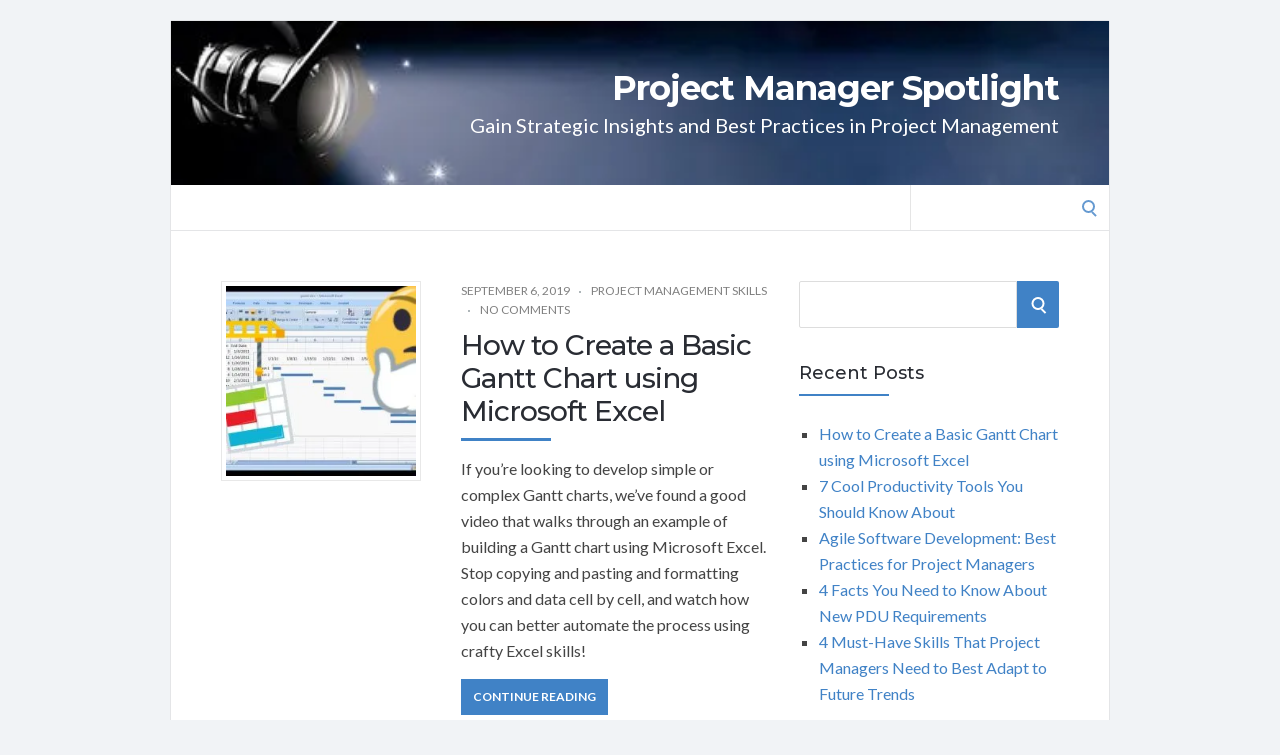

--- FILE ---
content_type: text/html; charset=UTF-8
request_url: https://projectmanagerspotlight.com/
body_size: 12166
content:
<!DOCTYPE html>
<html lang="en-US">
<head><!--WPC_INSERT_CRITICAL--><!--WPC_INSERT_PRELOAD-->
	
	<meta charset="UTF-8">
	<meta name="viewport" content="width=device-width, initial-scale=1">
	
	<link rel="profile" href="http://gmpg.org/xfn/11">
	<link rel="pingback" href="https://projectmanagerspotlight.com/xmlrpc.php">
	
	<link rel="dns-prefetch" href="https://optimizerwpc.b-cdn.net" /><link rel="preconnect" href="https://optimizerwpc.b-cdn.net"><link rel="dns-prefetch" href="//projectmanagerspot8f79f.zapwp.com" /><link rel="preconnect" href="https://projectmanagerspot8f79f.zapwp.com"><title>Project Manager Spotlight &#8211; Gain Strategic Insights and Best Practices in Project Management</title>
<meta name='robots' content='max-image-preview:large' />
	<style>img:is([sizes="auto" i], [sizes^="auto," i]) { contain-intrinsic-size: 3000px 1500px }</style>
	
            <script type="text/placeholder" data-script-id="delayed-script-0"></script>
        
            <script type="text/placeholder" data-script-id="delayed-script-1"></script>
        <link rel='dns-prefetch' href='//cdn.usefathom.com' />
<link rel='dns-prefetch' href='//fonts.googleapis.com' />
<link rel="alternate" type="application/rss+xml" title="Project Manager Spotlight &raquo; Feed" href="https://projectmanagerspotlight.com/feed/" />
<link rel="alternate" type="application/rss+xml" title="Project Manager Spotlight &raquo; Comments Feed" href="https://projectmanagerspotlight.com/comments/feed/" />
<link rel='stylesheet' id='wp-block-library-css' href='https://projectmanagerspot8f79f.zapwp.com/m:0/a:https://projectmanagerspotlight.com/wp-includes/css/dist/block-library/style.min.css?icv=c05ad4' type='text/css' media='all' />
<style id='classic-theme-styles-inline-css' type='text/css'>
/*! This file is auto-generated */
.wp-block-button__link{color:#fff;background-color:#32373c;border-radius:9999px;box-shadow:none;text-decoration:none;padding:calc(.667em + 2px) calc(1.333em + 2px);font-size:1.125em}.wp-block-file__button{background:#32373c;color:#fff;text-decoration:none}
</style>
<style id='global-styles-inline-css' type='text/css'>
:root{--wp--preset--aspect-ratio--square: 1;--wp--preset--aspect-ratio--4-3: 4/3;--wp--preset--aspect-ratio--3-4: 3/4;--wp--preset--aspect-ratio--3-2: 3/2;--wp--preset--aspect-ratio--2-3: 2/3;--wp--preset--aspect-ratio--16-9: 16/9;--wp--preset--aspect-ratio--9-16: 9/16;--wp--preset--color--black: #000000;--wp--preset--color--cyan-bluish-gray: #abb8c3;--wp--preset--color--white: #ffffff;--wp--preset--color--pale-pink: #f78da7;--wp--preset--color--vivid-red: #cf2e2e;--wp--preset--color--luminous-vivid-orange: #ff6900;--wp--preset--color--luminous-vivid-amber: #fcb900;--wp--preset--color--light-green-cyan: #7bdcb5;--wp--preset--color--vivid-green-cyan: #00d084;--wp--preset--color--pale-cyan-blue: #8ed1fc;--wp--preset--color--vivid-cyan-blue: #0693e3;--wp--preset--color--vivid-purple: #9b51e0;--wp--preset--gradient--vivid-cyan-blue-to-vivid-purple: linear-gradient(135deg,rgba(6,147,227,1) 0%,rgb(155,81,224) 100%);--wp--preset--gradient--light-green-cyan-to-vivid-green-cyan: linear-gradient(135deg,rgb(122,220,180) 0%,rgb(0,208,130) 100%);--wp--preset--gradient--luminous-vivid-amber-to-luminous-vivid-orange: linear-gradient(135deg,rgba(252,185,0,1) 0%,rgba(255,105,0,1) 100%);--wp--preset--gradient--luminous-vivid-orange-to-vivid-red: linear-gradient(135deg,rgba(255,105,0,1) 0%,rgb(207,46,46) 100%);--wp--preset--gradient--very-light-gray-to-cyan-bluish-gray: linear-gradient(135deg,rgb(238,238,238) 0%,rgb(169,184,195) 100%);--wp--preset--gradient--cool-to-warm-spectrum: linear-gradient(135deg,rgb(74,234,220) 0%,rgb(151,120,209) 20%,rgb(207,42,186) 40%,rgb(238,44,130) 60%,rgb(251,105,98) 80%,rgb(254,248,76) 100%);--wp--preset--gradient--blush-light-purple: linear-gradient(135deg,rgb(255,206,236) 0%,rgb(152,150,240) 100%);--wp--preset--gradient--blush-bordeaux: linear-gradient(135deg,rgb(254,205,165) 0%,rgb(254,45,45) 50%,rgb(107,0,62) 100%);--wp--preset--gradient--luminous-dusk: linear-gradient(135deg,rgb(255,203,112) 0%,rgb(199,81,192) 50%,rgb(65,88,208) 100%);--wp--preset--gradient--pale-ocean: linear-gradient(135deg,rgb(255,245,203) 0%,rgb(182,227,212) 50%,rgb(51,167,181) 100%);--wp--preset--gradient--electric-grass: linear-gradient(135deg,rgb(202,248,128) 0%,rgb(113,206,126) 100%);--wp--preset--gradient--midnight: linear-gradient(135deg,rgb(2,3,129) 0%,rgb(40,116,252) 100%);--wp--preset--font-size--small: 13px;--wp--preset--font-size--medium: 20px;--wp--preset--font-size--large: 36px;--wp--preset--font-size--x-large: 42px;--wp--preset--spacing--20: 0.44rem;--wp--preset--spacing--30: 0.67rem;--wp--preset--spacing--40: 1rem;--wp--preset--spacing--50: 1.5rem;--wp--preset--spacing--60: 2.25rem;--wp--preset--spacing--70: 3.38rem;--wp--preset--spacing--80: 5.06rem;--wp--preset--shadow--natural: 6px 6px 9px rgba(0, 0, 0, 0.2);--wp--preset--shadow--deep: 12px 12px 50px rgba(0, 0, 0, 0.4);--wp--preset--shadow--sharp: 6px 6px 0px rgba(0, 0, 0, 0.2);--wp--preset--shadow--outlined: 6px 6px 0px -3px rgba(255, 255, 255, 1), 6px 6px rgba(0, 0, 0, 1);--wp--preset--shadow--crisp: 6px 6px 0px rgba(0, 0, 0, 1);}:where(.is-layout-flex){gap: 0.5em;}:where(.is-layout-grid){gap: 0.5em;}body .is-layout-flex{display: flex;}.is-layout-flex{flex-wrap: wrap;align-items: center;}.is-layout-flex > :is(*, div){margin: 0;}body .is-layout-grid{display: grid;}.is-layout-grid > :is(*, div){margin: 0;}:where(.wp-block-columns.is-layout-flex){gap: 2em;}:where(.wp-block-columns.is-layout-grid){gap: 2em;}:where(.wp-block-post-template.is-layout-flex){gap: 1.25em;}:where(.wp-block-post-template.is-layout-grid){gap: 1.25em;}.has-black-color{color: var(--wp--preset--color--black) !important;}.has-cyan-bluish-gray-color{color: var(--wp--preset--color--cyan-bluish-gray) !important;}.has-white-color{color: var(--wp--preset--color--white) !important;}.has-pale-pink-color{color: var(--wp--preset--color--pale-pink) !important;}.has-vivid-red-color{color: var(--wp--preset--color--vivid-red) !important;}.has-luminous-vivid-orange-color{color: var(--wp--preset--color--luminous-vivid-orange) !important;}.has-luminous-vivid-amber-color{color: var(--wp--preset--color--luminous-vivid-amber) !important;}.has-light-green-cyan-color{color: var(--wp--preset--color--light-green-cyan) !important;}.has-vivid-green-cyan-color{color: var(--wp--preset--color--vivid-green-cyan) !important;}.has-pale-cyan-blue-color{color: var(--wp--preset--color--pale-cyan-blue) !important;}.has-vivid-cyan-blue-color{color: var(--wp--preset--color--vivid-cyan-blue) !important;}.has-vivid-purple-color{color: var(--wp--preset--color--vivid-purple) !important;}.has-black-background-color{background-color: var(--wp--preset--color--black) !important;}.has-cyan-bluish-gray-background-color{background-color: var(--wp--preset--color--cyan-bluish-gray) !important;}.has-white-background-color{background-color: var(--wp--preset--color--white) !important;}.has-pale-pink-background-color{background-color: var(--wp--preset--color--pale-pink) !important;}.has-vivid-red-background-color{background-color: var(--wp--preset--color--vivid-red) !important;}.has-luminous-vivid-orange-background-color{background-color: var(--wp--preset--color--luminous-vivid-orange) !important;}.has-luminous-vivid-amber-background-color{background-color: var(--wp--preset--color--luminous-vivid-amber) !important;}.has-light-green-cyan-background-color{background-color: var(--wp--preset--color--light-green-cyan) !important;}.has-vivid-green-cyan-background-color{background-color: var(--wp--preset--color--vivid-green-cyan) !important;}.has-pale-cyan-blue-background-color{background-color: var(--wp--preset--color--pale-cyan-blue) !important;}.has-vivid-cyan-blue-background-color{background-color: var(--wp--preset--color--vivid-cyan-blue) !important;}.has-vivid-purple-background-color{background-color: var(--wp--preset--color--vivid-purple) !important;}.has-black-border-color{border-color: var(--wp--preset--color--black) !important;}.has-cyan-bluish-gray-border-color{border-color: var(--wp--preset--color--cyan-bluish-gray) !important;}.has-white-border-color{border-color: var(--wp--preset--color--white) !important;}.has-pale-pink-border-color{border-color: var(--wp--preset--color--pale-pink) !important;}.has-vivid-red-border-color{border-color: var(--wp--preset--color--vivid-red) !important;}.has-luminous-vivid-orange-border-color{border-color: var(--wp--preset--color--luminous-vivid-orange) !important;}.has-luminous-vivid-amber-border-color{border-color: var(--wp--preset--color--luminous-vivid-amber) !important;}.has-light-green-cyan-border-color{border-color: var(--wp--preset--color--light-green-cyan) !important;}.has-vivid-green-cyan-border-color{border-color: var(--wp--preset--color--vivid-green-cyan) !important;}.has-pale-cyan-blue-border-color{border-color: var(--wp--preset--color--pale-cyan-blue) !important;}.has-vivid-cyan-blue-border-color{border-color: var(--wp--preset--color--vivid-cyan-blue) !important;}.has-vivid-purple-border-color{border-color: var(--wp--preset--color--vivid-purple) !important;}.has-vivid-cyan-blue-to-vivid-purple-gradient-background{background: var(--wp--preset--gradient--vivid-cyan-blue-to-vivid-purple) !important;}.has-light-green-cyan-to-vivid-green-cyan-gradient-background{background: var(--wp--preset--gradient--light-green-cyan-to-vivid-green-cyan) !important;}.has-luminous-vivid-amber-to-luminous-vivid-orange-gradient-background{background: var(--wp--preset--gradient--luminous-vivid-amber-to-luminous-vivid-orange) !important;}.has-luminous-vivid-orange-to-vivid-red-gradient-background{background: var(--wp--preset--gradient--luminous-vivid-orange-to-vivid-red) !important;}.has-very-light-gray-to-cyan-bluish-gray-gradient-background{background: var(--wp--preset--gradient--very-light-gray-to-cyan-bluish-gray) !important;}.has-cool-to-warm-spectrum-gradient-background{background: var(--wp--preset--gradient--cool-to-warm-spectrum) !important;}.has-blush-light-purple-gradient-background{background: var(--wp--preset--gradient--blush-light-purple) !important;}.has-blush-bordeaux-gradient-background{background: var(--wp--preset--gradient--blush-bordeaux) !important;}.has-luminous-dusk-gradient-background{background: var(--wp--preset--gradient--luminous-dusk) !important;}.has-pale-ocean-gradient-background{background: var(--wp--preset--gradient--pale-ocean) !important;}.has-electric-grass-gradient-background{background: var(--wp--preset--gradient--electric-grass) !important;}.has-midnight-gradient-background{background: var(--wp--preset--gradient--midnight) !important;}.has-small-font-size{font-size: var(--wp--preset--font-size--small) !important;}.has-medium-font-size{font-size: var(--wp--preset--font-size--medium) !important;}.has-large-font-size{font-size: var(--wp--preset--font-size--large) !important;}.has-x-large-font-size{font-size: var(--wp--preset--font-size--x-large) !important;}
:where(.wp-block-post-template.is-layout-flex){gap: 1.25em;}:where(.wp-block-post-template.is-layout-grid){gap: 1.25em;}
:where(.wp-block-columns.is-layout-flex){gap: 2em;}:where(.wp-block-columns.is-layout-grid){gap: 2em;}
:root :where(.wp-block-pullquote){font-size: 1.5em;line-height: 1.6;}
</style>
<link rel='stylesheet' id='cleantalk-public-css-css' href='https://projectmanagerspot8f79f.zapwp.com/m:0/a:https://projectmanagerspotlight.com/wp-content/plugins/cleantalk-spam-protect/css/cleantalk-public.min.css?icv=c05ad4' type='text/css' media='all' />
<link rel='stylesheet' id='cleantalk-email-decoder-css-css' href='https://projectmanagerspot8f79f.zapwp.com/m:0/a:https://projectmanagerspotlight.com/wp-content/plugins/cleantalk-spam-protect/css/cleantalk-email-decoder.min.css?icv=c05ad4' type='text/css' media='all' />
<link rel='stylesheet' id='socrates-v5-style-css' href='https://projectmanagerspot8f79f.zapwp.com/m:0/a:https://projectmanagerspotlight.com/wp-content/themes/socrates-v5/style.css?icv=c05ad4' type='text/css' media='all' />
<link rel='preload' href='https://projectmanagerspot8f79f.zapwp.com/m:0/a:https://projectmanagerspotlight.com/wp-content/themes/socrates-v5/css/fonts/font-awesome/font-awesome-min.css?icv=c05ad4' as='style' media='all' onload="this.onload=null;this.rel='stylesheet'" />
<link rel='stylesheet' id='socrates-v5-google-fonts-css' href='//fonts.googleapis.com/css?family=Lato%3A300%2C400%2C500%2C700%7CMontserrat%3A300%2C400%2C500%2C700%26subset%3Dlatin%2Clatin-ext&#038;ver=5.046' type='text/css' media='all' />
<script type="text/javascript">var n489D_vars={"triggerDomEvent":"true", "delayOn":"true", "triggerElementor":"true", "linkPreload":"false", "excludeLink":["add-to-cart"]};</script><script type="text/placeholder" data-script-id="delayed-script-2"></script><style type="text/css">.wpc-bgLazy,.wpc-bgLazy>*{background-image:none!important;}</style><script type="text/placeholder" data-script-id="delayed-script-3"></script>
<script type="text/placeholder" data-script-id="delayed-script-4"></script>
<script type="text/placeholder" data-script-id="delayed-script-5"></script>
<script type="text/placeholder" data-script-id="delayed-script-6"></script>
<script type="text/placeholder" data-script-id="delayed-script-7"></script>
<script type="text/placeholder" data-script-id="delayed-script-8"></script>
<link rel="https://api.w.org/" href="https://projectmanagerspotlight.com/wp-json/" /><link rel="EditURI" type="application/rsd+xml" title="RSD" href="https://projectmanagerspotlight.com/xmlrpc.php?rsd" />
<meta name="generator" content="WordPress 6.8.3" />
<style type="text/css">.wrapper, .body-general-layout-wrapped #page-inner { max-width: 1200px; }#header .wrapper { background-image: url(https://projectmanagerspot8f79f.zapwp.com/q:i/r:0/wp:1/w:1/u:https://projectmanagerspotlight.com/wp-content/uploads/2019/04/cropped-pmspotlight.jpg); }#header-inner .wrapper { min-height: 100px; padding: 50px 0px; }@media only screen and ( min-width: 1025px ) and ( max-width: 1279px ) {body #header-inner .wrapper { min-height: 80px; padding: 40px 0px; }}@media only screen and ( min-width: 768px ) and ( max-width: 1024px ) {body #header-inner .wrapper { min-height: 62.5px; padding: 31.25px 0px; }}@media only screen and ( min-width: 480px ) and ( max-width: 767px ) {body #header-inner .wrapper { min-height: 45.454545454545px; padding: 22.727272727273px 0px; }}@media only screen and ( min-width: 320px ) and ( max-width: 479px ) {body #header-inner .wrapper { min-height: 26.315789473684px; padding: 13.157894736842px 0px; }}.page-template-default #content, .page-template-template-member #content { padding-right: 0px; }#top-bar { background-color: #22242a; }#top-bar-navigation .menu > li > a, #top-bar-navigation .menu a .fa, #top-bar-search .search-field, #top-bar-search .fa { color: #fff; }#top-bar-search .search-field::-webkit-input-placeholder { color: #fff; }#top-bar-search .search-field::-moz-placeholder { color: #fff; }#top-bar-search .search-field:-ms-input-placeholder { color: #fff; }#top-bar-navigation .menu ul { background-color: #191a1f; }#top-bar-navigation .menu ul li > a { color: #fff; }#header { background-color: #292c33; }#logo .site-title { color: #fff; }#logo .site-description { color: #fff; }#navigation { background-color: #fff; }#navigation .menu > li > a, #navigation .menu a .fa { color: #181818; }#navigation-aside .menu > li > a, #navigation-aside .menu a .fa { color: #ffffff; }#navigation .menu ul, #mobile-navigation-menu, #navigation-aside .menu ul { background-color: #22242a; }#navigation .menu ul li > a, #mobile-navigation-menu a, #mobile-navigation-menu li .fa, #navigation-aside .menu ul li > a { color: #fff; }#footer-widgets { background-color: #22242a; }#footer-widgets, #footer-widgets a, #footer-widgets ul { color: #4082c6; }#footer-widgets { color: #fff; }#footer-widgets .widget-title { color: #4082c6; }#footer-widgets .widget-title:after { background: #4082c6; }#footer-bottom { background: #fff; }#footer-bottom { color: #444; }#footer-bottom a { color: #4082c6; }#footer-navigation .menu > li > a { color: #4082c6; }#footer-navigation .menu > li > a:hover { color: #4082c6; }body, button, input, select, textarea { color: #444; }h1, h2, h3, h4, h5, h6, .blog-post-single-title, .page-title { color: #292c33; }.header-mobile-nav-hook .st0{fill: #4082c6; }table thead, table tbody th, button, input[type="button"], input[type="reset"], input[type="submit"], .header-mobile-nav-hook, .post-s1-title:after, .post-s1-read-more a, .post-s2-read-more a, .post-s2-cats a, .post-s3-cats a, .post-s3-title:after, .pagination-load-more a, .pagination-type-numbered a, .blog-post-single-nav-button, .widget .tagcloud a, #footer-widgets .widget-title:after, .blog-post-single-title:after, .page-title:after, .blog-post-single-content h2:after, .blog-post-single-content h3:after, .blog-post-single-content h4:after, .blog-post-single-content h5:after, .comments-section-heading-title:after, .comment-reply-title:after, #sidebar .widget-title:after { background-color: #4082c6; }.comment-meta-author, #header-search .fa { color: #4082c6; }.search-icon { border-color: #4082c6; }.search-icon::after { background-color: #4082c6; }.soc-toggle.active .soc-toggle-title,.soc-tabs-nav-item.active {background: #4082c6;border-color:#4082c6 }a { color: #4082c6; }.widget_search input[type="submit"] { border-color: #4082c6; }body, button, input, select, textarea, input[type="text"], input[type="email"], input[type="url"], input[type="password"], input[type="search"], textarea { font-family: "Lato"; }h1, h2, h3, h4, h5, h6, #logo .site-title { font-family: "Montserrat"; }#top-bar-navigation .menu > li > a, #top-bar-navigation .menu ul li a, #navigation .menu > li > a, #navigation .menu ul li > a, #navigation-aside .menu > li > a, #navigation-aside .menu ul li > a, #mobile-navigation-menu a, #footer-copyright, #footer-navigation .menu > li > a { text-transform:uppercase; }h1 { font-size: 33px; }h2 { font-size: 30px; }h3 { font-size: 27px; }h4 { font-size: 24px; }h5 { font-size: 21px; }h6 { font-size: 18px; }@media only screen and ( max-width: 767px ) {h1 { font-size: 26px; }h2 { font-size: 24px; }h3 { font-size: 22px; }h4 { font-size: 20px; }h5 { font-size: 18px; }h6 { font-size: 16px; }}#logo .site-title { font-size: 34px; font-weight: 700; }#logo .site-description { font-size: 20px; font-weight: 400; }body, button, input, select, textarea { font-size: 16px; font-weight: 400; }.page-title { font-size: 35px; font-weight: 500; }.blog-post-single-title { font-size: 35px; font-weight: 500; }.post-s1-title { font-size: 28px; font-weight: 500; }#navigation .menu > li > a, #navigation-aside .menu > li > a { font-size: 16px; font-weight: 600; }#navigation .menu ul li > a, #navigation-aside .menu ul li > a { font-size: 13px; font-weight: 600; }#header-widgets .widget-title, #sidebar .widget-title, #footer-widgets .widget-title { font-size: 18px; font-weight: 500; }#footer-copyright, #footer-bottom a, #footer-navigation .menu > li > a, #footer-navigation .menu > li > a:hover { font-size: 12px; font-weight: 400; }.post-s2-title { font-size: 17px; color: #000000; }</style><style type="text/css">.recentcomments a{display:inline !important;padding:0 !important;margin:0 !important;}</style>

</head>
<body class="home blog wp-theme-socrates-v5 body-general-layout-wrapped body-logo-position-right body-fitvids-enabled">

	<div id="page" class="site">
	
		<div id="page-inner">

			
	<div id="top-bar">
		
		<div class="wrapper clearfix">

						<div id="top-bar-navigation" class="hide-on-mobile">
							</div>

		</div>

	</div>


		
									
				<header id="header" class="site-header">

					<div id="header-inner">

						<div class="wrapper clearfix">
						
							<div id="logo">
	<div itemscope itemtype="http://schema.org/Organization"></div>						<h1 class="site-title"><a href="https://projectmanagerspotlight.com/" rel="home">Project Manager Spotlight</a></h1>
											<p class="site-description">Gain Strategic Insights and Best Practices in Project Management</p>
			</div>
							
							
						</div>

						
					</div>
					
				</header>

			
						<nav id="navigation" class="navigation-below">

	<div class="wrapper clearfix">
		<div id="navigation-inner">
					</div>
		<div id="mobile-navigation">
	
	<svg version="1.1" id="Layer_1" xmlns="http://www.w3.org/2000/svg" xmlns:xlink="http://www.w3.org/1999/xlink" x="0px" y="0px"
	 viewBox="0 0 200 200" style="background:#fff;width:34px;" xml:space="preserve" class="header-mobile-nav-hook">

<path class="st0" d="M0,0v200.5h200V0H0z M165.2,153.3H34.8c-5.6,0-10.2-4.6-10.2-10.2s4.6-10.2,10.2-10.2h130.3
	c5.6,0,10.2,4.6,10.2,10.2S170.8,153.3,165.2,153.3z M165.2,110.3H34.8c-5.6,0-10.2-4.6-10.2-10.2s4.6-10.2,10.2-10.2h130.3
	c5.6,0,10.2,4.6,10.2,10.2S170.8,110.3,165.2,110.3z M165.2,67.3H34.8c-5.6,0-10.2-4.6-10.2-10.2s4.6-10.2,10.2-10.2h130.3
	c5.6,0,10.2,4.6,10.2,10.2S170.8,67.3,165.2,67.3z"/>
</svg>
</div>					<div id="header-search">
				
<form apbct-form-sign="native_search" role="search" method="get" class="search-form" action="https://projectmanagerspotlight.com/">
	<label>
		<span class="screen-reader-text">Search for:</span>
		<input type="search" class="search-field" placeholder="" value="" name="s" />
	</label>
	<button type="submit" class="search-submit" value="Search"><span class="screen-reader-text">Search</span><span class="search-icon"></span></button>
<input
                    class="apbct_special_field apbct_email_id__search_form"
                    name="apbct__email_id__search_form"
                    aria-label="apbct__label_id__search_form"
                    type="text" size="30" maxlength="200" autocomplete="off"
                    value=""
                /><input
                   id="apbct_submit_id__search_form" 
                   class="apbct_special_field apbct__email_id__search_form"
                   name="apbct__label_id__search_form"
                   aria-label="apbct_submit_name__search_form"
                   type="submit"
                   size="30"
                   maxlength="200"
                   value="97073"
               /></form>
				<span class="search-icon"></span>
			</div>
			</div>
</nav>			<div id="main" class="site-content">
			
									<div class="wrapper clearfix">
					

	<div id="content" class="col col-8">

		<div class="blog-posts-listing blog-posts-listing-layout-thumb_aside"><div class="blog-posts-listing-inner clearfix"><div class="blog-post post-s1 clearfix  post-102 post type-post status-publish format-standard has-post-thumbnail hentry category-project-management-skills">

	
		<div class="post-s1-thumb">
						<a href="https://projectmanagerspotlight.com/how-to-create-a-basic-gantt-chart-using-microsoft-excel/"><img srcset="https://projectmanagerspot8f79f.zapwp.com/q:i/r:0/wp:1/w:240/u:https://projectmanagerspotlight.com/wp-content/uploads/2019/09/thumb_TjxL_hQn5w0-240x240.jpg 240w, https://projectmanagerspot8f79f.zapwp.com/q:i/r:1/wp:1/w:480/u:https://projectmanagerspotlight.com/wp-content/uploads/2019/09/thumb_TjxL_hQn5w0-240x240.jpg 480w, https://projectmanagerspot8f79f.zapwp.com/q:i/r:0/wp:1/w:768/u:https://projectmanagerspotlight.com/wp-content/uploads/2019/09/thumb_TjxL_hQn5w0-768x432.jpg 768w, https://projectmanagerspot8f79f.zapwp.com/q:i/r:1/wp:1/w:1536/u:https://projectmanagerspotlight.com/wp-content/uploads/2019/09/thumb_TjxL_hQn5w0-240x240.jpg 1536w" src="https://projectmanagerspot8f79f.zapwp.com/q:i/r:0/wp:1/w:1/u:https://projectmanagerspotlight.com/wp-content/uploads/2019/09/thumb_TjxL_hQn5w0-240x240.jpg" alt="thumb_TjxL_hQn5w0.jpg" sizes="(min-width: 768px) 200px, 100vw" class="wps-ic-live-cdn wpc-excluded-adaptive wpc-lazy-skipped1  wpc-excluded-adaptive wpc-lazy-skipped3" wpc-data="excluded-adaptive" fetchpriority="high" alt="thumb_TjxL_hQn5w0.jpg" /></a>			
		</div>

	
	<div class="post-s1-main">
	
						<div class="post-s1-meta clearfix">
									<span class="post-meta-date">September 6, 2019</span>
																	<span class="post-meta-cats"><a href="https://projectmanagerspotlight.com/category/project-management-skills/" rel="category tag">Project Management Skills</a></span>
													<span class="post-meta-comments"><a href="https://projectmanagerspotlight.com/how-to-create-a-basic-gantt-chart-using-microsoft-excel/#respond">No Comments</a></span>
							</div>
				
		<h2 class="post-s1-title"><a href="https://projectmanagerspotlight.com/how-to-create-a-basic-gantt-chart-using-microsoft-excel/">How to Create a Basic Gantt Chart using Microsoft Excel</a></h2>

		<div class="post-s1-excerpt">
							<p>If you&#8217;re looking to develop simple or complex Gantt charts, we&#8217;ve found a good video that walks through an example of building a Gantt chart using Microsoft Excel. Stop copying and pasting and formatting colors and data cell by cell, and watch how you can better automate the process using crafty Excel skills!</p>
					</div>

					<div class="post-s1-read-more">
				<a href="https://projectmanagerspotlight.com/how-to-create-a-basic-gantt-chart-using-microsoft-excel/">Continue Reading</a>
			</div>
		
	</div>

</div>
<div class="blog-post post-s1 clearfix  post-84 post type-post status-publish format-standard hentry category-project-management-tools tag-productivity-tools">

	
	<div class="post-s1-main">
	
						<div class="post-s1-meta clearfix">
									<span class="post-meta-date">May 8, 2018</span>
																	<span class="post-meta-cats"><a href="https://projectmanagerspotlight.com/category/project-management-tools/" rel="category tag">Project Management Tools</a></span>
													<span class="post-meta-comments"><a href="https://projectmanagerspotlight.com/7-cool-productivity-tools-you-should-know-about/#respond">No Comments</a></span>
							</div>
				
		<h2 class="post-s1-title"><a href="https://projectmanagerspotlight.com/7-cool-productivity-tools-you-should-know-about/">7 Cool Productivity Tools You Should Know About</a></h2>

		<div class="post-s1-excerpt">
							<p>Original Source: Inc &#8211;&nbsp;https://www.inc.com/ and&nbsp;https://www.marketingmuses.com/7-cool-productivity-tools-you-probably-haven039t-heard-of/ It’s a fantastic feeling to find a product or service which gives you new insight into your work, helps you get more done or can save your company money. Here are several good ones you probably haven’t heard of. Bento It’s a prepaid, debit-based employee expense card that can be [&hellip;]</p>
					</div>

					<div class="post-s1-read-more">
				<a href="https://projectmanagerspotlight.com/7-cool-productivity-tools-you-should-know-about/">Continue Reading</a>
			</div>
		
	</div>

</div>
<div class="blog-post post-s1 clearfix  post-76 post type-post status-publish format-standard has-post-thumbnail hentry category-project-management-best-practices tag-agile-best-practices tag-agile-development-best-practices tag-agile-development-methodology tag-agile-methodology tag-agile-process tag-agile-software-development">

	
		<div class="post-s1-thumb">
						<a href="https://projectmanagerspotlight.com/agile-software-development-best-practices-for-project-managers/"><img srcset="https://projectmanagerspot8f79f.zapwp.com/q:i/r:0/wp:1/w:240/u:https://projectmanagerspotlight.com/wp-content/uploads/2015/12/3738-3738-Agile_AsqTyL-240x240.jpg 240w, https://projectmanagerspot8f79f.zapwp.com/q:i/r:1/wp:1/w:480/u:https://projectmanagerspotlight.com/wp-content/uploads/2015/12/3738-3738-Agile_AsqTyL-240x240.jpg 480w, https://projectmanagerspot8f79f.zapwp.com/q:i/r:0/wp:1/w:768/u:https://projectmanagerspotlight.com/wp-content/uploads/2015/12/3738-3738-Agile_AsqTyL.jpg 768w, https://projectmanagerspot8f79f.zapwp.com/q:i/r:1/wp:1/w:1536/u:https://projectmanagerspotlight.com/wp-content/uploads/2015/12/3738-3738-Agile_AsqTyL-240x240.jpg 1536w" src="https://projectmanagerspot8f79f.zapwp.com/q:i/r:0/wp:1/w:1/u:https://projectmanagerspotlight.com/wp-content/uploads/2015/12/3738-3738-Agile_AsqTyL-240x240.jpg" alt="3738-3738-Agile_AsqTyL.jpg" sizes="(min-width: 768px) 200px, 100vw" class="wps-ic-live-cdn wpc-excluded-adaptive wpc-lazy-skipped1  wpc-excluded-adaptive wpc-lazy-skipped3" wpc-data="excluded-adaptive" fetchpriority="high" alt="3738-3738-Agile_AsqTyL.jpg" /></a>			
		</div>

	
	<div class="post-s1-main">
	
						<div class="post-s1-meta clearfix">
									<span class="post-meta-date">December 22, 2015</span>
																	<span class="post-meta-cats"><a href="https://projectmanagerspotlight.com/category/project-management-best-practices/" rel="category tag">Project Management Best Practices</a></span>
													<span class="post-meta-comments"><a href="https://projectmanagerspotlight.com/agile-software-development-best-practices-for-project-managers/#respond">No Comments</a></span>
							</div>
				
		<h2 class="post-s1-title"><a href="https://projectmanagerspotlight.com/agile-software-development-best-practices-for-project-managers/">Agile Software Development: Best Practices for Project Managers</a></h2>

		<div class="post-s1-excerpt">
							<p>Agile Best Practices for IT Project Managers</p>
					</div>

					<div class="post-s1-read-more">
				<a href="https://projectmanagerspotlight.com/agile-software-development-best-practices-for-project-managers/">Continue Reading</a>
			</div>
		
	</div>

</div>
<div class="blog-post post-s1 clearfix  post-62 post type-post status-publish format-standard has-post-thumbnail hentry category-pdus category-project-management-institute category-project-management-training tag-pdu-requirements tag-pmi-pdu-requirement-changes tag-pmi-pdu-requirements">

	
		<div class="post-s1-thumb">
						<a href="https://projectmanagerspotlight.com/new-pdu-requirements/"><img srcset="https://projectmanagerspot8f79f.zapwp.com/q:i/r:0/wp:1/w:240/u:https://projectmanagerspotlight.com/wp-content/uploads/2015/12/3738-3738-Earn_PDUs_eInYZp-240x240.jpg 240w, https://projectmanagerspot8f79f.zapwp.com/q:i/r:1/wp:1/w:480/u:https://projectmanagerspotlight.com/wp-content/uploads/2015/12/3738-3738-Earn_PDUs_eInYZp-240x240.jpg 480w, https://projectmanagerspot8f79f.zapwp.com/q:i/r:0/wp:1/w:768/u:https://projectmanagerspotlight.com/wp-content/uploads/2015/12/3738-3738-Earn_PDUs_eInYZp.jpg 768w, https://projectmanagerspot8f79f.zapwp.com/q:i/r:1/wp:1/w:1536/u:https://projectmanagerspotlight.com/wp-content/uploads/2015/12/3738-3738-Earn_PDUs_eInYZp-240x240.jpg 1536w" src="https://projectmanagerspot8f79f.zapwp.com/q:i/r:0/wp:1/w:1/u:https://projectmanagerspotlight.com/wp-content/uploads/2015/12/3738-3738-Earn_PDUs_eInYZp-240x240.jpg" alt="3738-3738-Earn_PDUs_eInYZp.jpg" sizes="(min-width: 768px) 200px, 100vw" class="wps-ic-live-cdn wpc-excluded-adaptive wpc-lazy-skipped1  wpc-excluded-adaptive wpc-lazy-skipped3" wpc-data="excluded-adaptive" fetchpriority="high" alt="3738-3738-Earn_PDUs_eInYZp.jpg" /></a>			
		</div>

	
	<div class="post-s1-main">
	
						<div class="post-s1-meta clearfix">
									<span class="post-meta-date">December 20, 2015</span>
																	<span class="post-meta-cats"><a href="https://projectmanagerspotlight.com/category/pdus/" rel="category tag">PDUs</a>, <a href="https://projectmanagerspotlight.com/category/project-management-institute/" rel="category tag">Project Management Institute</a>, <a href="https://projectmanagerspotlight.com/category/project-management-training/" rel="category tag">Project Management Training</a></span>
													<span class="post-meta-comments"><a href="https://projectmanagerspotlight.com/new-pdu-requirements/#respond">No Comments</a></span>
							</div>
				
		<h2 class="post-s1-title"><a href="https://projectmanagerspotlight.com/new-pdu-requirements/">4 Facts You Need to Know About New PDU Requirements</a></h2>

		<div class="post-s1-excerpt">
							<p>New PMI PDU Requirements as of December 1, 2015</p>
					</div>

					<div class="post-s1-read-more">
				<a href="https://projectmanagerspotlight.com/new-pdu-requirements/">Continue Reading</a>
			</div>
		
	</div>

</div>
<div class="blog-post post-s1 clearfix  post-40 post type-post status-publish format-standard has-post-thumbnail hentry category-project-management-skills category-project-management-trends tag-project-management-skills tag-project-management-trends">

	
		<div class="post-s1-thumb">
						<a href="https://projectmanagerspotlight.com/4-must-have-skills-that-project-managers-need-to-best-adapt-to-future-trends/"><img srcset="https://projectmanagerspot8f79f.zapwp.com/q:i/r:0/wp:1/w:240/u:https://projectmanagerspotlight.com/wp-content/uploads/2015/05/teamwork-240x240.png 240w, https://projectmanagerspot8f79f.zapwp.com/q:i/r:1/wp:1/w:480/u:https://projectmanagerspotlight.com/wp-content/uploads/2015/05/teamwork-240x240.png 480w, https://projectmanagerspot8f79f.zapwp.com/q:i/r:0/wp:1/w:768/u:https://projectmanagerspotlight.com/wp-content/uploads/2015/05/teamwork.png 768w, https://projectmanagerspot8f79f.zapwp.com/q:i/r:1/wp:1/w:1536/u:https://projectmanagerspotlight.com/wp-content/uploads/2015/05/teamwork-240x240.png 1536w" src="https://projectmanagerspot8f79f.zapwp.com/q:i/r:0/wp:1/w:1/u:https://projectmanagerspotlight.com/wp-content/uploads/2015/05/teamwork-240x240.png" alt="Project Teamwork" sizes="(min-width: 768px) 200px, 100vw" class="wps-ic-live-cdn wpc-excluded-adaptive wpc-lazy-skipped1  wpc-excluded-adaptive wpc-lazy-skipped3" wpc-data="excluded-adaptive" fetchpriority="high" alt="Project Teamwork" /></a>			
		</div>

	
	<div class="post-s1-main">
	
						<div class="post-s1-meta clearfix">
									<span class="post-meta-date">May 27, 2015</span>
																	<span class="post-meta-cats"><a href="https://projectmanagerspotlight.com/category/project-management-skills/" rel="category tag">Project Management Skills</a>, <a href="https://projectmanagerspotlight.com/category/project-management-trends/" rel="category tag">Project Management Trends</a></span>
													<span class="post-meta-comments"><a href="https://projectmanagerspotlight.com/4-must-have-skills-that-project-managers-need-to-best-adapt-to-future-trends/#respond">No Comments</a></span>
							</div>
				
		<h2 class="post-s1-title"><a href="https://projectmanagerspotlight.com/4-must-have-skills-that-project-managers-need-to-best-adapt-to-future-trends/">4 Must-Have Skills That Project Managers Need to Best Adapt to Future Trends</a></h2>

		<div class="post-s1-excerpt">
							<p>This morning while sipping on my coffee, I came across an insightful article about some of the top skills that project managers are going to need to have to succeed in the next ten years, and it got me to thinking. Circumstances and cultures have changed, and our tools and other resources have changed. The [&hellip;]</p>
					</div>

					<div class="post-s1-read-more">
				<a href="https://projectmanagerspotlight.com/4-must-have-skills-that-project-managers-need-to-best-adapt-to-future-trends/">Continue Reading</a>
			</div>
		
	</div>

</div>
<div class="blog-post post-s1 clearfix  post-33 post type-post status-publish format-standard hentry category-uncategorized">

	
	<div class="post-s1-main">
	
						<div class="post-s1-meta clearfix">
									<span class="post-meta-date">January 9, 2015</span>
																	<span class="post-meta-cats"><a href="https://projectmanagerspotlight.com/category/uncategorized/" rel="category tag">Uncategorized</a></span>
													<span class="post-meta-comments"><a href="https://projectmanagerspotlight.com/top-3-management-certification-programs-considered-best-in-the-industry/#respond">No Comments</a></span>
							</div>
				
		<h2 class="post-s1-title"><a href="https://projectmanagerspotlight.com/top-3-management-certification-programs-considered-best-in-the-industry/">Top 3 management certification programs considered best in the industry</a></h2>

		<div class="post-s1-excerpt">
							<p>Have you just acquired project management professional (pmp) training but are unsure how to get the best use out of it? Do you want one but don&#8217;t know if it would be the right thing for you? Have a look at the article below. We are sure it will point you in the right direction. [&hellip;]</p>
					</div>

					<div class="post-s1-read-more">
				<a href="https://projectmanagerspotlight.com/top-3-management-certification-programs-considered-best-in-the-industry/">Continue Reading</a>
			</div>
		
	</div>

</div>
<div class="blog-post post-s1 clearfix  post-12 post type-post status-publish format-standard hentry category-project-management-institute">

	
	<div class="post-s1-main">
	
						<div class="post-s1-meta clearfix">
									<span class="post-meta-date">January 9, 2015</span>
																	<span class="post-meta-cats"><a href="https://projectmanagerspotlight.com/category/project-management-institute/" rel="category tag">Project Management Institute</a></span>
													<span class="post-meta-comments"><a href="https://projectmanagerspotlight.com/pmp-is-the-most-respected-project-management-certification-globally/#respond">No Comments</a></span>
							</div>
				
		<h2 class="post-s1-title"><a href="https://projectmanagerspotlight.com/pmp-is-the-most-respected-project-management-certification-globally/">PMP is the Most Respected Project Management Certification Globally</a></h2>

		<div class="post-s1-excerpt">
							<p>This project management certification blog is a prime online resource for everything you need to know about it. There are tutorials that will guide you on the step by step process, and there are articles that provide enriched information for your use. It is amazing how many people have actually learned much from this site. [&hellip;]</p>
					</div>

					<div class="post-s1-read-more">
				<a href="https://projectmanagerspotlight.com/pmp-is-the-most-respected-project-management-certification-globally/">Continue Reading</a>
			</div>
		
	</div>

</div>
<div class="blog-post post-s1 clearfix  post-10 post type-post status-publish format-standard hentry category-project-management-tools">

	
	<div class="post-s1-main">
	
						<div class="post-s1-meta clearfix">
									<span class="post-meta-date">January 9, 2015</span>
																	<span class="post-meta-cats"><a href="https://projectmanagerspotlight.com/category/project-management-tools/" rel="category tag">Project Management Tools</a></span>
													<span class="post-meta-comments"><a href="https://projectmanagerspotlight.com/microsoft-project-management-tools-are-key-to-success/#respond">No Comments</a></span>
							</div>
				
		<h2 class="post-s1-title"><a href="https://projectmanagerspotlight.com/microsoft-project-management-tools-are-key-to-success/">Microsoft Project Management Tools Are the Key to Success</a></h2>

		<div class="post-s1-excerpt">
							<p>by: Schew Maker Have you ever wondered how project management tools works? Doesn&#8217;t it baffle your mind a bit? Doesn&#8217;t it spark your curious mind, and make you think incessantly about it? Are you interested in learning facts, trivia and other interesting information about it? You have come to the right place because every so [&hellip;]</p>
					</div>

					<div class="post-s1-read-more">
				<a href="https://projectmanagerspotlight.com/microsoft-project-management-tools-are-key-to-success/">Continue Reading</a>
			</div>
		
	</div>

</div>
<div class="blog-post post-s1 clearfix  post-8 post type-post status-publish format-standard hentry category-roles-and-responsibilities">

	
	<div class="post-s1-main">
	
						<div class="post-s1-meta clearfix">
									<span class="post-meta-date">January 9, 2015</span>
																	<span class="post-meta-cats"><a href="https://projectmanagerspotlight.com/category/roles-and-responsibilities/" rel="category tag">Roles and Responsibilities</a></span>
													<span class="post-meta-comments"><a href="https://projectmanagerspotlight.com/role-of-a-project-manager/#respond">No Comments</a></span>
							</div>
				
		<h2 class="post-s1-title"><a href="https://projectmanagerspotlight.com/role-of-a-project-manager/">Duties of a Project Manager</a></h2>

		<div class="post-s1-excerpt">
							<p>by: Tobby Hedges Before listing down the series of duties and responsibilities of a project manager, let&#8217;s start with the basic definition of a project manager. Who is a project manager? A project manager is a professional in the field of a project management. He or she is solely responsible for the complete project life-cycle [&hellip;]</p>
					</div>

					<div class="post-s1-read-more">
				<a href="https://projectmanagerspotlight.com/role-of-a-project-manager/">Continue Reading</a>
			</div>
		
	</div>

</div>
</div></div>
	</div>

		<aside id="sidebar" class="col col-4 col-last">
		<div id="sidebar-inner">
			<div id="search-2" class="widget widget_search"><div class="widget-main">
<form apbct-form-sign="native_search" role="search" method="get" class="search-form" action="https://projectmanagerspotlight.com/">
	<label>
		<span class="screen-reader-text">Search for:</span>
		<input type="search" class="search-field" placeholder="" value="" name="s" />
	</label>
	<button type="submit" class="search-submit" value="Search"><span class="screen-reader-text">Search</span><span class="search-icon"></span></button>
<input
                    class="apbct_special_field apbct_email_id__search_form"
                    name="apbct__email_id__search_form"
                    aria-label="apbct__label_id__search_form"
                    type="text" size="30" maxlength="200" autocomplete="off"
                    value=""
                /><input
                   id="apbct_submit_id__search_form" 
                   class="apbct_special_field apbct__email_id__search_form"
                   name="apbct__label_id__search_form"
                   aria-label="apbct_submit_name__search_form"
                   type="submit"
                   size="30"
                   maxlength="200"
                   value="59599"
               /></form>
</div></div>
		<div id="recent-posts-2" class="widget widget_recent_entries"><div class="widget-main">
		<h2 class="widget-title">Recent Posts</h2>
		<ul>
											<li>
					<a href="https://projectmanagerspotlight.com/how-to-create-a-basic-gantt-chart-using-microsoft-excel/">How to Create a Basic Gantt Chart using Microsoft Excel</a>
									</li>
											<li>
					<a href="https://projectmanagerspotlight.com/7-cool-productivity-tools-you-should-know-about/">7 Cool Productivity Tools You Should Know About</a>
									</li>
											<li>
					<a href="https://projectmanagerspotlight.com/agile-software-development-best-practices-for-project-managers/">Agile Software Development: Best Practices for Project Managers</a>
									</li>
											<li>
					<a href="https://projectmanagerspotlight.com/new-pdu-requirements/">4 Facts You Need to Know About New PDU Requirements</a>
									</li>
											<li>
					<a href="https://projectmanagerspotlight.com/4-must-have-skills-that-project-managers-need-to-best-adapt-to-future-trends/">4 Must-Have Skills That Project Managers Need to Best Adapt to Future Trends</a>
									</li>
					</ul>

		</div></div><div id="recent-comments-2" class="widget widget_recent_comments"><div class="widget-main"><h2 class="widget-title">Recent Comments</h2><ul id="recentcomments"></ul></div></div><div id="archives-2" class="widget widget_archive"><div class="widget-main"><h2 class="widget-title">Archives</h2>
			<ul>
					<li><a href='https://projectmanagerspotlight.com/2019/09/'>September 2019</a></li>
	<li><a href='https://projectmanagerspotlight.com/2018/05/'>May 2018</a></li>
	<li><a href='https://projectmanagerspotlight.com/2015/12/'>December 2015</a></li>
	<li><a href='https://projectmanagerspotlight.com/2015/05/'>May 2015</a></li>
	<li><a href='https://projectmanagerspotlight.com/2015/01/'>January 2015</a></li>
			</ul>

			</div></div><div id="categories-2" class="widget widget_categories"><div class="widget-main"><h2 class="widget-title">Categories</h2>
			<ul>
					<li class="cat-item cat-item-17"><a href="https://projectmanagerspotlight.com/category/pdus/">PDUs</a>
</li>
	<li class="cat-item cat-item-7"><a href="https://projectmanagerspotlight.com/category/project-management-best-practices/">Project Management Best Practices</a>
</li>
	<li class="cat-item cat-item-3"><a href="https://projectmanagerspotlight.com/category/project-management-institute/">Project Management Institute</a>
</li>
	<li class="cat-item cat-item-6"><a href="https://projectmanagerspotlight.com/category/project-management-skills/">Project Management Skills</a>
</li>
	<li class="cat-item cat-item-4"><a href="https://projectmanagerspotlight.com/category/project-management-tools/">Project Management Tools</a>
</li>
	<li class="cat-item cat-item-9"><a href="https://projectmanagerspotlight.com/category/project-management-training/">Project Management Training</a>
</li>
	<li class="cat-item cat-item-11"><a href="https://projectmanagerspotlight.com/category/project-management-trends/">Project Management Trends</a>
</li>
	<li class="cat-item cat-item-2"><a href="https://projectmanagerspotlight.com/category/roles-and-responsibilities/">Roles and Responsibilities</a>
</li>
	<li class="cat-item cat-item-1"><a href="https://projectmanagerspotlight.com/category/uncategorized/">Uncategorized</a>
</li>
			</ul>

			</div></div><div id="meta-2" class="widget widget_meta"><div class="widget-main"><h2 class="widget-title">Meta</h2>
		<ul>
						<li><a href="https://projectmanagerspotlight.com/wp-login.php">Log in</a></li>
			<li><a href="https://projectmanagerspotlight.com/feed/">Entries feed</a></li>
			<li><a href="https://projectmanagerspotlight.com/comments/feed/">Comments feed</a></li>

			<li><a href="https://wordpress.org/">WordPress.org</a></li>
		</ul>

		</div></div>		</div>
	</aside>

									</div>
				
			</div>

			
			<footer id="footer" class="site-footer">

				
				
	<div id="footer-bottom">	

		<div class="wrapper clearfix">

			<div id="footer-copyright">
			
				
								Powered by <a target="blank" href="http://www.socratestheme.com/" rel="nofollow">Socrates </a>			</div>

			<div id="footer-navigation">
							</div>

		</div>
		
	</div>


			</footer>

		</div>

	</div>

		


	
	
	<img alt="Cleantalk Pixel" title="Cleantalk Pixel" id="apbct_pixel" style="display: none;" src="https://moderate2-v4.cleantalk.org/pixel/fe3c4e2122fa75ec19b16c9d6bcb3a99.gif"><script type="text/placeholder" data-script-id="delayed-script-9"></script><script type="text/placeholder" data-script-id="delayed-script-10"></script>
<script type="text/placeholder" data-script-id="delayed-script-11"></script>
<script>var wpcScriptRegistry=[{"id":"delayed-script-0","src":"","content":"[base64]","type":"text\/javascript","encoded":true,"attributes":{"data-no-defer":"1","data-ezscrex":"false","data-cfasync":"false","data-pagespeed-no-defer":true,"data-cookieconsent":"ignore"}},{"id":"delayed-script-1","src":"","content":"[base64]","type":"text\/javascript","encoded":true,"attributes":{"data-no-defer":"1","data-ezscrex":"false","data-cfasync":"false","data-pagespeed-no-defer":true,"data-cookieconsent":"ignore"}},{"id":"delayed-script-2","src":"aHR0cHM6Ly9vcHRpbWl6ZXJ3cGMuYi1jZG4ubmV0L29wdGltaXplLmpzP2ljX3Zlcj1jMDVhZDQ=","content":"","type":"text\/javascript","encoded":true,"attributes":{"defer":true},"defer":true},{"id":"delayed-script-3","src":"","content":"[base64]","type":"text\/javascript","encoded":true,"attributes":{"id":"wpcompress-aio-js-extra"}},{"id":"delayed-script-4","src":"[base64]","content":"","type":"text\/javascript","encoded":true,"attributes":{"id":"wpcompress-aio-js"}},{"id":"delayed-script-5","src":"[base64]","content":"","type":"text\/javascript","encoded":true,"attributes":{"id":"apbct-public-bundle_gathering.min-js-js"}},{"id":"delayed-script-6","src":"aHR0cHM6Ly9jZG4udXNlZmF0aG9tLmNvbS9zY3JpcHQuanM=","content":"","type":"text\/javascript","encoded":true,"attributes":{"id":"fathom-snippet-js","defer":"defer","data-wp-strategy":"defer","data-site":"XISTJPFR","data-no-minify":true},"defer":true},{"id":"delayed-script-7","src":"aHR0cHM6Ly9wcm9qZWN0bWFuYWdlcnNwb3Q4Zjc5Zi56YXB3cC5jb20vbTowL2E6aHR0cHM6Ly9wcm9qZWN0bWFuYWdlcnNwb3RsaWdodC5jb20vd3AtaW5jbHVkZXMvanMvanF1ZXJ5L2pxdWVyeS5taW4uanM\/anNfaWN2PWMwNWFkNA==","content":"","type":"text\/javascript","encoded":true,"attributes":{"id":"jquery-core-js"}},{"id":"delayed-script-8","src":"aHR0cHM6Ly9wcm9qZWN0bWFuYWdlcnNwb3Q4Zjc5Zi56YXB3cC5jb20vbTowL2E6aHR0cHM6Ly9wcm9qZWN0bWFuYWdlcnNwb3RsaWdodC5jb20vd3AtaW5jbHVkZXMvanMvanF1ZXJ5L2pxdWVyeS1taWdyYXRlLm1pbi5qcz9qc19pY3Y9YzA1YWQ0","content":"","type":"text\/javascript","encoded":true,"attributes":{"id":"jquery-migrate-js"}},{"id":"delayed-script-9","src":"","content":"[base64]","type":"text\/javascript","encoded":true,"attributes":[]},{"id":"delayed-script-10","src":"","content":"[base64]","type":"speculationrules","encoded":true,"attributes":[]},{"id":"delayed-script-11","src":"aHR0cHM6Ly9wcm9qZWN0bWFuYWdlcnNwb3Q4Zjc5Zi56YXB3cC5jb20vbTowL2E6aHR0cHM6Ly9wcm9qZWN0bWFuYWdlcnNwb3RsaWdodC5jb20vd3AtY29udGVudC90aGVtZXMvc29jcmF0ZXMtdjUvanMvZ2VuZXJhbC1taW4uanM\/anNfaWN2PWMwNWFkNA==","content":"","type":"text\/javascript","encoded":true,"attributes":{"id":"socrates-v5-main-js-js"}}];</script><script src="https://optimize-v2.b-cdn.net/loader.min.js?icv=c05ad4"></script>
<script type="text/javascript">
    let wpcRunningCritical = false;

    function handleUserInteraction() {
     if (typeof ngf298gh738qwbdh0s87v_vars === 'undefined') {
        return;
    }
        if (wpcRunningCritical) {
            return;
        }
        wpcRunningCritical = true;

        var xhr = new XMLHttpRequest();
        xhr.open("POST", ngf298gh738qwbdh0s87v_vars.ajaxurl, true);
        xhr.setRequestHeader("Content-Type", "application/x-www-form-urlencoded");
        xhr.onreadystatechange = function() {
            if (xhr.readyState == 4 && xhr.status == 200) {
                var response = JSON.parse(xhr.responseText);
                if (response.success) {
                    console.log("Started Critical Call");
                }
            }
        };
        xhr.send("action=wpc_send_critical_remote&postID=8&realUrl=projectmanagerspotlight.com/");

        removeEventListeners();
    }

    function removeEventListeners() {
        document.removeEventListener("keydown", handleUserInteraction);
        document.removeEventListener("mousedown", handleUserInteraction);
        document.removeEventListener("mousemove", handleUserInteraction);
        document.removeEventListener("touchmove", handleUserInteraction);
        document.removeEventListener("touchstart", handleUserInteraction);
        document.removeEventListener("touchend", handleUserInteraction);
        document.removeEventListener("wheel", handleUserInteraction);
        document.removeEventListener("visibilitychange", handleUserInteraction);
        document.removeEventListener("load", handleUserInteraction);
    }

    document.addEventListener("keydown", handleUserInteraction);
    document.addEventListener("mousedown", handleUserInteraction);
    document.addEventListener("mousemove", handleUserInteraction);
    document.addEventListener("touchmove", handleUserInteraction);
    document.addEventListener("touchstart", handleUserInteraction);
    document.addEventListener("touchend", handleUserInteraction);
    document.addEventListener("wheel", handleUserInteraction);
    document.addEventListener("visibilitychange", handleUserInteraction);
    document.addEventListener("load", handleUserInteraction);
</script></body>
</html>
